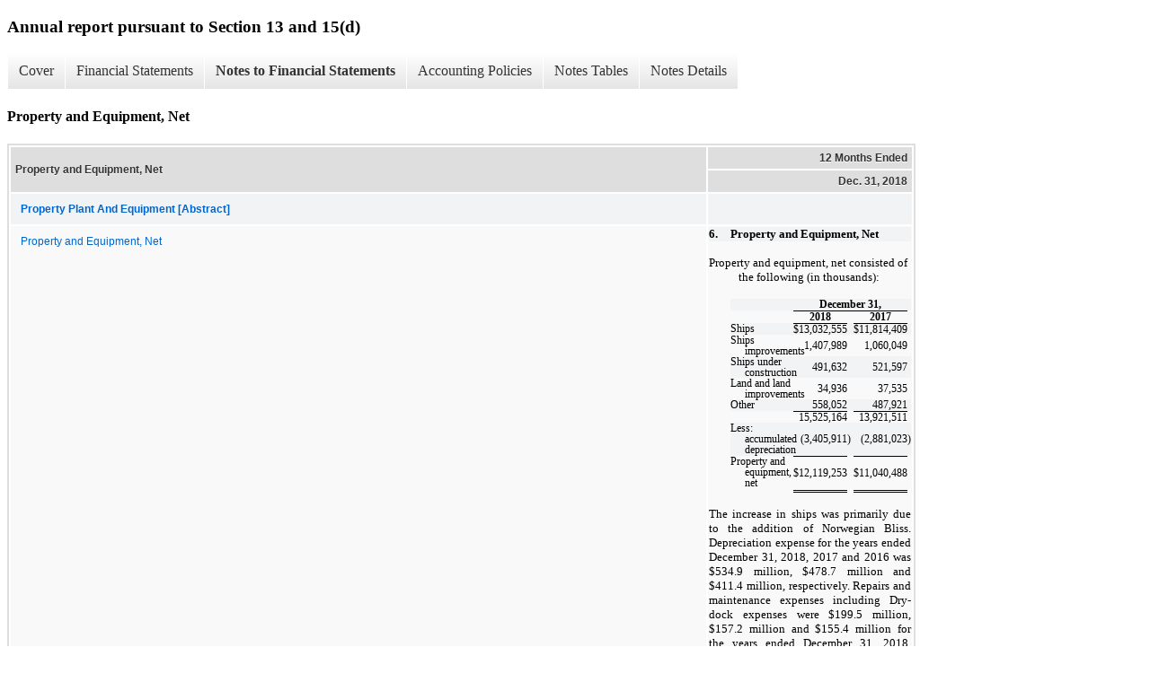

--- FILE ---
content_type: text/html;charset=UTF-8
request_url: https://www.nclhltd.com/investors/sec-filings/annual-reports/xbrl_doc_only/433
body_size: 4631
content:
<!DOCTYPE html>
<html>
    <head>
        <title>Norwegian Cruise Line Holdings Ltd. Annual report pursuant to Section 13 and 15(d)</title>
        <link href="https://ir.stockpr.com/nclhltd/stylesheets/ir.stockpr.css" rel="stylesheet" type="text/css">
        <script src="https://ir.stockpr.com/javascripts/ir.js"></script>
        <link rel="stylesheet" type="text/css" href="https://ir.stockpr.com/stylesheets/xbrl.css">
        <script src="https://d1io3yog0oux5.cloudfront.net/_0d1e507e6700e37c3102f3cfeb38d5ce/nclhltd/files/theme/js/aside/ir/_js/all.js"></script>
    </head>
    <body>
        <div class="xbrl-content">
            <h3>Annual report pursuant to Section 13 and 15(d)</h3>
            <div id="xbrl-menu-top">
                <div class="navigation">
                    <ul class="xbrl-sf-menu">
                        
                            <li>
                                <a class="menu-item " href="/investors/sec-filings/annual-reports/xbrl_doc_only/421">Cover</a>
                                <ul class="submenu">
                                                                            <li><a href="/investors/sec-filings/annual-reports/xbrl_doc_only/421">Document and Entity Information</a></li>
                                                                    </ul>
                            </li>
                                                    <li>
                                <a class="menu-item " href="/investors/sec-filings/annual-reports/xbrl_doc_only/422">Financial Statements</a>
                                <ul class="submenu">
                                                                            <li><a href="/investors/sec-filings/annual-reports/xbrl_doc_only/422">Consolidated Statements of Operations</a></li>
                                                                            <li><a href="/investors/sec-filings/annual-reports/xbrl_doc_only/423">Consolidated Statements of Comprehensive Income</a></li>
                                                                            <li><a href="/investors/sec-filings/annual-reports/xbrl_doc_only/424">Consolidated Balance Sheets</a></li>
                                                                            <li><a href="/investors/sec-filings/annual-reports/xbrl_doc_only/425">Consolidated Balance Sheets (Parentheticals)</a></li>
                                                                            <li><a href="/investors/sec-filings/annual-reports/xbrl_doc_only/426">Consolidated Statements of Cash Flows</a></li>
                                                                            <li><a href="/investors/sec-filings/annual-reports/xbrl_doc_only/427">Consolidated Statements of Changes in Shareholders&#039; Equity</a></li>
                                                                    </ul>
                            </li>
                                                    <li>
                                <a class="menu-item current" href="/investors/sec-filings/annual-reports/xbrl_doc_only/428">Notes to Financial Statements</a>
                                <ul class="submenu">
                                                                            <li><a href="/investors/sec-filings/annual-reports/xbrl_doc_only/428">Description of Business and Organization</a></li>
                                                                            <li><a href="/investors/sec-filings/annual-reports/xbrl_doc_only/429">Summary of Significant Accounting Policies</a></li>
                                                                            <li><a href="/investors/sec-filings/annual-reports/xbrl_doc_only/430">Revenue and Expense from Contracts with Customers</a></li>
                                                                            <li><a href="/investors/sec-filings/annual-reports/xbrl_doc_only/431">Goodwill and Intangible Assets</a></li>
                                                                            <li><a href="/investors/sec-filings/annual-reports/xbrl_doc_only/432">Accumulated Other Comprehensive Income (Loss)</a></li>
                                                                            <li><a href="/investors/sec-filings/annual-reports/xbrl_doc_only/433">Property and Equipment, Net</a></li>
                                                                            <li><a href="/investors/sec-filings/annual-reports/xbrl_doc_only/434">Long-Term Debt</a></li>
                                                                            <li><a href="/investors/sec-filings/annual-reports/xbrl_doc_only/435">Related Party Disclosures</a></li>
                                                                            <li><a href="/investors/sec-filings/annual-reports/xbrl_doc_only/436">Fair Value Measurements and Derivatives</a></li>
                                                                            <li><a href="/investors/sec-filings/annual-reports/xbrl_doc_only/437">Employee Benefits and Share-Based Compensation</a></li>
                                                                            <li><a href="/investors/sec-filings/annual-reports/xbrl_doc_only/438">Income Taxes</a></li>
                                                                            <li><a href="/investors/sec-filings/annual-reports/xbrl_doc_only/439">Commitments and Contingencies</a></li>
                                                                            <li><a href="/investors/sec-filings/annual-reports/xbrl_doc_only/440">Other Income (Expense), Net</a></li>
                                                                            <li><a href="/investors/sec-filings/annual-reports/xbrl_doc_only/441">Concentration Risk</a></li>
                                                                            <li><a href="/investors/sec-filings/annual-reports/xbrl_doc_only/442">Supplemental Cash Flow Information</a></li>
                                                                            <li><a href="/investors/sec-filings/annual-reports/xbrl_doc_only/443">Quarterly Selected Financial Data (Unaudited) (in thousands, except per share data)</a></li>
                                                                            <li><a href="/investors/sec-filings/annual-reports/xbrl_doc_only/444">Subsequent Events</a></li>
                                                                            <li><a href="/investors/sec-filings/annual-reports/xbrl_doc_only/445">Schedule II Valuation and Qualifying Accounts</a></li>
                                                                    </ul>
                            </li>
                                                    <li>
                                <a class="menu-item " href="/investors/sec-filings/annual-reports/xbrl_doc_only/446">Accounting Policies</a>
                                <ul class="submenu">
                                                                            <li><a href="/investors/sec-filings/annual-reports/xbrl_doc_only/446">Summary of Significant Accounting Policies (Policies)</a></li>
                                                                    </ul>
                            </li>
                                                    <li>
                                <a class="menu-item " href="/investors/sec-filings/annual-reports/xbrl_doc_only/447">Notes Tables</a>
                                <ul class="submenu">
                                                                            <li><a href="/investors/sec-filings/annual-reports/xbrl_doc_only/447">Summary of Significant Accounting Policies (Tables)</a></li>
                                                                            <li><a href="/investors/sec-filings/annual-reports/xbrl_doc_only/448">Revenue and Expense from Contracts with Customers (Tables)</a></li>
                                                                            <li><a href="/investors/sec-filings/annual-reports/xbrl_doc_only/449">Goodwill and Intangible Assets (Tables)</a></li>
                                                                            <li><a href="/investors/sec-filings/annual-reports/xbrl_doc_only/450">Accumulated Other Comprehensive Income (Loss) (Tables)</a></li>
                                                                            <li><a href="/investors/sec-filings/annual-reports/xbrl_doc_only/451">Property and Equipment, Net (Tables)</a></li>
                                                                            <li><a href="/investors/sec-filings/annual-reports/xbrl_doc_only/452">Long-Term Debt (Tables)</a></li>
                                                                            <li><a href="/investors/sec-filings/annual-reports/xbrl_doc_only/453">Fair Value Measurements and Derivatives (Tables)</a></li>
                                                                            <li><a href="/investors/sec-filings/annual-reports/xbrl_doc_only/454">Employee Benefits and Share-Based Compensation (Tables)</a></li>
                                                                            <li><a href="/investors/sec-filings/annual-reports/xbrl_doc_only/455">Income Taxes (Tables)</a></li>
                                                                            <li><a href="/investors/sec-filings/annual-reports/xbrl_doc_only/456">Commitments and Contingencies (Tables)</a></li>
                                                                            <li><a href="/investors/sec-filings/annual-reports/xbrl_doc_only/457">Quarterly Selected Financial Data (Unaudited) (in thousands, except per share data) (Tables)</a></li>
                                                                    </ul>
                            </li>
                                                    <li>
                                <a class="menu-item " href="/investors/sec-filings/annual-reports/xbrl_doc_only/458">Notes Details</a>
                                <ul class="submenu">
                                                                            <li><a href="/investors/sec-filings/annual-reports/xbrl_doc_only/458">Description of Business and Organization (Detail Textuals)</a></li>
                                                                            <li><a href="/investors/sec-filings/annual-reports/xbrl_doc_only/459">Description of Business and Organization (Detail Textuals 1)</a></li>
                                                                            <li><a href="/investors/sec-filings/annual-reports/xbrl_doc_only/460">Summary of Significant Accounting Policies (Details)</a></li>
                                                                            <li><a href="/investors/sec-filings/annual-reports/xbrl_doc_only/461">Summary of Significant Accounting Policies - Reconciliation between Basic and Diluted Earnings Per Share (Details 1)</a></li>
                                                                            <li><a href="/investors/sec-filings/annual-reports/xbrl_doc_only/462">Summary of Significant Accounting Policies - Estimated Useful Lives of Assets (Details 1)</a></li>
                                                                            <li><a href="/investors/sec-filings/annual-reports/xbrl_doc_only/463">Summary of Significant Accounting Policies - Revenues by destination (Details 2)</a></li>
                                                                            <li><a href="/investors/sec-filings/annual-reports/xbrl_doc_only/464">Summary of Significant Accounting Policies (Detail Textuals)</a></li>
                                                                            <li><a href="/investors/sec-filings/annual-reports/xbrl_doc_only/465">Revenue and Expense from Contracts with Customers (Details)</a></li>
                                                                            <li><a href="/investors/sec-filings/annual-reports/xbrl_doc_only/466">Revenue and Expense from Contracts with Customers (Details 1)</a></li>
                                                                            <li><a href="/investors/sec-filings/annual-reports/xbrl_doc_only/467">Revenue and Expense from Contracts with Customers (Detail Textuals)</a></li>
                                                                            <li><a href="/investors/sec-filings/annual-reports/xbrl_doc_only/468">Goodwill and Intangible Assets (Details)</a></li>
                                                                            <li><a href="/investors/sec-filings/annual-reports/xbrl_doc_only/469">Goodwill and Intangible Assets (Details 1)</a></li>
                                                                            <li><a href="/investors/sec-filings/annual-reports/xbrl_doc_only/470">Goodwill and Intangible Assets (Details 2)</a></li>
                                                                            <li><a href="/investors/sec-filings/annual-reports/xbrl_doc_only/471">Goodwill and Intangible Assets (Detail Textuals)</a></li>
                                                                            <li><a href="/investors/sec-filings/annual-reports/xbrl_doc_only/472">Accumulated Other Comprehensive Income (Loss) (Details)</a></li>
                                                                            <li><a href="/investors/sec-filings/annual-reports/xbrl_doc_only/473">Accumulated Other Comprehensive Income (Loss) (Parentheticals) (Details)</a></li>
                                                                            <li><a href="/investors/sec-filings/annual-reports/xbrl_doc_only/474">Property and Equipment, Net (Details)</a></li>
                                                                            <li><a href="/investors/sec-filings/annual-reports/xbrl_doc_only/475">Property and Equipment, Net (Detail Textuals)</a></li>
                                                                            <li><a href="/investors/sec-filings/annual-reports/xbrl_doc_only/476">Long-Term Debt - Summary of Long-term debt (Details)</a></li>
                                                                            <li><a href="/investors/sec-filings/annual-reports/xbrl_doc_only/477">Long-Term Debt - Summary of Long-term debt (Parentheticals) (Details)</a></li>
                                                                            <li><a href="/investors/sec-filings/annual-reports/xbrl_doc_only/478">Long-Term Debt - Summary of scheduled principal repayments on long-term debt including capital lease obligations (Details 1)</a></li>
                                                                            <li><a href="/investors/sec-filings/annual-reports/xbrl_doc_only/479">Long-Term Debt (Detail Textuals)</a></li>
                                                                            <li><a href="/investors/sec-filings/annual-reports/xbrl_doc_only/480">Related Party Disclosures (Detail Textuals)</a></li>
                                                                            <li><a href="/investors/sec-filings/annual-reports/xbrl_doc_only/481">Fair Value Measurements and Derivatives - Derivatives measured at fair value and disclosed by balance sheet location (Details)</a></li>
                                                                            <li><a href="/investors/sec-filings/annual-reports/xbrl_doc_only/482">Fair Value Measurements and Derivatives - Amounts recognized within assets and liabilities based on right of offset (Details 1)</a></li>
                                                                            <li><a href="/investors/sec-filings/annual-reports/xbrl_doc_only/483">Fair Value Measurements and Derivatives - Effects of Derivatives Designated as Cash flow Hedges (Details 2)</a></li>
                                                                            <li><a href="/investors/sec-filings/annual-reports/xbrl_doc_only/484">Fair Value Measurements and Derivatives - Effects of cash flow hedge accounting on consolidated statements of operations (Details 3)</a></li>
                                                                            <li><a href="/investors/sec-filings/annual-reports/xbrl_doc_only/485">Fair Value Measurements and Derivatives - Effects on consolidated financial statements of foreign currency contracts which were not designated as hedging instruments (Details 4)</a></li>
                                                                            <li><a href="/investors/sec-filings/annual-reports/xbrl_doc_only/486">Fair Value Measurements and Derivatives (Detail Textuals)</a></li>
                                                                            <li><a href="/investors/sec-filings/annual-reports/xbrl_doc_only/487">Employee Benefits and Share-Based Compensation - Fair value assumptions of Share Option Awards (Details)</a></li>
                                                                            <li><a href="/investors/sec-filings/annual-reports/xbrl_doc_only/488">Employee Benefits and Share-Based Compensation - Summary of Share Option Awards (Details 1)</a></li>
                                                                            <li><a href="/investors/sec-filings/annual-reports/xbrl_doc_only/489">Employee Benefits and Share-Based Compensation - Summary of Restricted Share Activity (Details 2)</a></li>
                                                                            <li><a href="/investors/sec-filings/annual-reports/xbrl_doc_only/490">Employee Benefits and Share-Based Compensation - Summary of RSUs activity (Details 3)</a></li>
                                                                            <li><a href="/investors/sec-filings/annual-reports/xbrl_doc_only/491">Employee Benefits and Share-Based Compensation - Summary of compensation expense recognized for share-based compensation  (Details 4)</a></li>
                                                                            <li><a href="/investors/sec-filings/annual-reports/xbrl_doc_only/492">Employee Benefits and Share-Based Compensation - Amounts Related to Shipboard Retirement Plan (Details 5)</a></li>
                                                                            <li><a href="/investors/sec-filings/annual-reports/xbrl_doc_only/493">Employee Benefits and Share-Based Compensation - Pension Benefits Expected to be Paid (Details 6)</a></li>
                                                                            <li><a href="/investors/sec-filings/annual-reports/xbrl_doc_only/494">Employee Benefits and Share-Based Compensation - (Detail Textuals)</a></li>
                                                                            <li><a href="/investors/sec-filings/annual-reports/xbrl_doc_only/495">Income Taxes - Components of net income before income taxes (Details)</a></li>
                                                                            <li><a href="/investors/sec-filings/annual-reports/xbrl_doc_only/496">Income Taxes - Components of provision for income taxes (Details 1)</a></li>
                                                                            <li><a href="/investors/sec-filings/annual-reports/xbrl_doc_only/497">Income Taxes - Reconciliation of income tax expense computed by applying our Bermuda statutory rate and reported income tax expense (Details 2)</a></li>
                                                                            <li><a href="/investors/sec-filings/annual-reports/xbrl_doc_only/498">Income Taxes - Deferred tax assets and liabilities (Details 3)</a></li>
                                                                            <li><a href="/investors/sec-filings/annual-reports/xbrl_doc_only/499">Income Taxes - Reconciliation of total amounts of unrecognized tax benefits (Details 4)</a></li>
                                                                            <li><a href="/investors/sec-filings/annual-reports/xbrl_doc_only/500">Income Taxes (Detail Textuals)</a></li>
                                                                            <li><a href="/investors/sec-filings/annual-reports/xbrl_doc_only/501">Commitments and Contingencies - Minimum Annual Rentals for Non-Cancelable Operating Leases (Details)</a></li>
                                                                            <li><a href="/investors/sec-filings/annual-reports/xbrl_doc_only/502">Commitments and Contingencies - Minimum Annual Payments for Non-Cancelable Ship Construction Contracts (Details 1)</a></li>
                                                                            <li><a href="/investors/sec-filings/annual-reports/xbrl_doc_only/503">Commitments and Contingencies - Future Commitments to Pay for Usage of Port Facilities (Details 2)</a></li>
                                                                            <li><a href="/investors/sec-filings/annual-reports/xbrl_doc_only/504">Commitments and Contingencies (Detail Textuals)</a></li>
                                                                            <li><a href="/investors/sec-filings/annual-reports/xbrl_doc_only/505">Commitments and Contingencies (Detail Textuals 1)</a></li>
                                                                            <li><a href="/investors/sec-filings/annual-reports/xbrl_doc_only/506">Other Income (Expense), Net (Detail Textuals)</a></li>
                                                                            <li><a href="/investors/sec-filings/annual-reports/xbrl_doc_only/507">Concentration Risk (Detail Textuals)</a></li>
                                                                            <li><a href="/investors/sec-filings/annual-reports/xbrl_doc_only/508">Supplemental Cash Flow Information (Detail Textuals)</a></li>
                                                                            <li><a href="/investors/sec-filings/annual-reports/xbrl_doc_only/509">Quarterly Selected Financial Data (Unaudited) (in thousands, except per share data) (Details)</a></li>
                                                                            <li><a href="/investors/sec-filings/annual-reports/xbrl_doc_only/510">Subsequent Events (Detail Textuals)</a></li>
                                                                            <li><a href="/investors/sec-filings/annual-reports/xbrl_doc_only/511">Schedule II Valuation and Qualifying Accounts (Details)</a></li>
                                                                    </ul>
                            </li>
                                            </ul>
                </div>
            </div>
            <div class="spr-xbrl-document">
                <h4>Property and Equipment, Net</h4>
                


<title></title>




<span style="display: none;">v3.10.0.1</span><table class="report" border="0" cellspacing="2" id="idp6831080976">
<tr>
<th class="tl" colspan="1" rowspan="2"><div style="width: 200px;"><strong>Property and Equipment, Net<br></strong></div></th>
<th class="th" colspan="1">12 Months Ended</th>
</tr>
<tr><th class="th"><div>Dec. 31, 2018</div></th></tr>
<tr class="re">
<td class="pl " style="border-bottom: 0px;" valign="top"><a class="a" href="javascript:void(0);" onclick="top.Show.showAR( this, 'defref_us-gaap_PropertyPlantAndEquipmentAbstract', window );"><strong>Property Plant And Equipment [Abstract]</strong></a></td>
<td class="text"> <span></span>
</td>
</tr>
<tr class="ro">
<td class="pl " style="border-bottom: 0px;" valign="top"><a class="a" href="javascript:void(0);" onclick="top.Show.showAR( this, 'defref_us-gaap_PropertyPlantAndEquipmentDisclosureTextBlock', window );">Property and Equipment, Net</a></td>
<td class="text">
<table style="widows: 2; text-transform: none; margin-top: 0px; text-indent: 0px; width: 100%; font: 10pt 'times new roman', times, serif; orphans: 2; margin-bottom: 0px; letter-spacing: normal; word-spacing: 0px; -webkit-text-stroke-width: 0px; text-decoration-style: initial; text-decoration-color: initial;" border="0" cellspacing="0" cellpadding="0"><tr style="text-align: justify; vertical-align: top;">
<td style="text-align: left; width: 0.25in;"><font style="font-family: 'times new roman', times, serif; font-size: 10pt;"><b>6.</b></font></td>
<td style="text-align: justify;"><font style="font-family: 'times new roman', times, serif; font-size: 10pt;"><b>Property and Equipment, Net</b></font></td>
</tr></table>
<p style="widows: 2; text-transform: none; text-indent: 0px; margin: 0pt 0px; font: 10pt 'times new roman', times, serif; white-space: normal; orphans: 2; letter-spacing: normal; color: #000000; word-spacing: 0px; -webkit-text-stroke-width: 0px; text-decoration-style: initial; text-decoration-color: initial;"></p>
<p style="widows: 2; text-transform: none; text-indent: 0px; margin: 0pt 0px 0pt 24.45pt; font: 10pt 'times new roman', times, serif; white-space: normal; orphans: 2; letter-spacing: normal; color: #000000; word-spacing: 0px; -webkit-text-stroke-width: 0px; text-decoration-style: initial; text-decoration-color: initial;"><b> </b></p>
<p style="widows: 2; text-transform: none; text-indent: -24.45pt; margin: 0pt 0px 0pt 24.45pt; font: 10pt 'times new roman', times, serif; white-space: normal; orphans: 2; letter-spacing: normal; color: #000000; word-spacing: 0px; -webkit-text-stroke-width: 0px; text-decoration-style: initial; text-decoration-color: initial;">Property and equipment, net consisted of the following (in thousands):</p>
<p style="widows: 2; text-transform: none; text-indent: 0px; margin: 0pt 0px 0pt 24.45pt; font: 10pt 'times new roman', times, serif; white-space: normal; orphans: 2; letter-spacing: normal; color: #000000; word-spacing: 0px; -webkit-text-stroke-width: 0px; text-decoration-style: initial; text-decoration-color: initial;"><b> </b></p>
<table style="widows: 2; text-transform: none; text-indent: 0px; width: 85%; border-collapse: collapse; font: 10pt 'times new roman', times, serif; orphans: 2; letter-spacing: normal; margin-left: 0.25in; word-spacing: 0px; -webkit-text-stroke-width: 0px; text-decoration-style: initial; text-decoration-color: initial;" border="0" cellspacing="0" cellpadding="0">
<tr style="vertical-align: bottom;">
<td nowrap> </td>
<td style="padding-bottom: 1pt; font-weight: bold;"> </td>
<td style="border-bottom: black 1pt solid; text-align: center; font-weight: bold;" colspan="6" nowrap>December 31,</td>
<td style="padding-bottom: 1pt; font-weight: bold;"> </td>
</tr>
<tr style="vertical-align: bottom;">
<td nowrap> </td>
<td style="padding-bottom: 1pt; font-weight: bold;"> </td>
<td style="border-bottom: black 1pt solid; text-align: center; font-weight: bold;" colspan="2" nowrap>2018</td>
<td style="padding-bottom: 1pt; font-weight: bold;"> </td>
<td style="padding-bottom: 1pt; font-weight: bold;"> </td>
<td style="border-bottom: black 1pt solid; text-align: center; font-weight: bold;" colspan="2" nowrap>2017</td>
<td style="padding-bottom: 1pt; font-weight: bold;"> </td>
</tr>
<tr style="background-color: #cceeff; vertical-align: bottom;">
<td style="text-indent: -12pt; padding-left: 12pt; width: 969px;">Ships</td>
<td style="width: 14px;"> </td>
<td style="text-align: left; width: 14px;">$</td>
<td style="text-align: right; width: 133px;">13,032,555</td>
<td style="text-align: left; width: 13px;"> </td>
<td style="width: 13px;"> </td>
<td style="text-align: left; width: 13px;">$</td>
<td style="text-align: right; width: 133px;">11,814,409</td>
<td style="text-align: left; width: 13px;"> </td>
</tr>
<tr style="background-color: white; vertical-align: bottom;">
<td style="text-align: left; text-indent: -12pt; padding-left: 12pt;">Ships improvements</td>
<td> </td>
<td style="text-align: left;"> </td>
<td style="text-align: right;">1,407,989</td>
<td style="text-align: left;"> </td>
<td> </td>
<td style="text-align: left;"> </td>
<td style="text-align: right;">1,060,049</td>
<td style="text-align: left;"> </td>
</tr>
<tr style="background-color: #cceeff; vertical-align: bottom;">
<td style="text-align: left; text-indent: -12pt; padding-left: 12pt;">Ships under construction</td>
<td> </td>
<td style="text-align: left;"> </td>
<td style="text-align: right;">491,632</td>
<td style="text-align: left;"> </td>
<td> </td>
<td style="text-align: left;"> </td>
<td style="text-align: right;">521,597</td>
<td style="text-align: left;"> </td>
</tr>
<tr style="background-color: white; vertical-align: bottom;">
<td style="text-align: left; text-indent: -12pt; padding-left: 12pt;">Land and land improvements</td>
<td> </td>
<td style="text-align: left;"> </td>
<td style="text-align: right;">34,936</td>
<td style="text-align: left;"> </td>
<td> </td>
<td style="text-align: left;"> </td>
<td style="text-align: right;">37,535</td>
<td style="text-align: left;"> </td>
</tr>
<tr style="background-color: #cceeff; vertical-align: bottom;">
<td style="padding-bottom: 1pt; text-indent: -12pt; padding-left: 12pt;">Other</td>
<td style="padding-bottom: 1pt;"> </td>
<td style="border-bottom: black 1pt solid; text-align: left;"> </td>
<td style="border-bottom: black 1pt solid; text-align: right;">558,052</td>
<td style="text-align: left; padding-bottom: 1pt;"> </td>
<td style="padding-bottom: 1pt;"> </td>
<td style="border-bottom: black 1pt solid; text-align: left;"> </td>
<td style="border-bottom: black 1pt solid; text-align: right;">487,921</td>
<td style="text-align: left; padding-bottom: 1pt;"> </td>
</tr>
<tr style="background-color: white; vertical-align: bottom;">
<td style="padding-left: 0.1in;"> </td>
<td> </td>
<td style="text-align: left;"> </td>
<td style="text-align: right;">15,525,164</td>
<td style="text-align: left;"> </td>
<td> </td>
<td style="text-align: left;"> </td>
<td style="text-align: right;">13,921,511</td>
<td style="text-align: left;"> </td>
</tr>
<tr style="background-color: #cceeff; vertical-align: bottom;">
<td style="text-align: left; padding-bottom: 1pt; text-indent: -12pt; padding-left: 12pt;">Less: accumulated depreciation</td>
<td style="padding-bottom: 1pt;"> </td>
<td style="border-bottom: black 1pt solid; text-align: left;"> </td>
<td style="border-bottom: black 1pt solid; text-align: right;">(3,405,911</td>
<td style="text-align: left; padding-bottom: 1pt;">)</td>
<td style="padding-bottom: 1pt;"> </td>
<td style="border-bottom: black 1pt solid; text-align: left;"> </td>
<td style="border-bottom: black 1pt solid; text-align: right;">(2,881,023</td>
<td style="text-align: left; padding-bottom:
 1pt;">)</td>
</tr>
<tr style="background-color: white; vertical-align: bottom;">
<td style="text-align: left; padding-bottom: 2.5pt; text-indent: -12pt; padding-left: 12pt;">Property and equipment, net</td>
<td style="padding-bottom: 2.5pt;"> </td>
<td style="border-bottom: black 2.5pt double; text-align: left;">$</td>
<td style="border-bottom: black 2.5pt double; text-align: right;">12,119,253</td>
<td style="text-align: left; padding-bottom: 2.5pt;"> </td>
<td style="padding-bottom: 2.5pt;"> </td>
<td style="border-bottom: black 2.5pt double; text-align: left;">$</td>
<td style="border-bottom: black 2.5pt double; text-align: right;">11,040,488</td>
<td style="text-align: left; padding-bottom: 2.5pt;"> </td>
</tr>
</table>
<p style="widows: 2; text-transform: none; text-indent: 0px; margin: 0pt 0px 0pt 24.5pt; font: 10pt 'times new roman', times, serif; white-space: normal; orphans: 2; letter-spacing: normal; color: #000000; word-spacing: 0px; -webkit-text-stroke-width: 0px; text-decoration-style: initial; text-decoration-color: initial;"><b>  </b></p>
<p style="text-align: justify; widows: 2; text-transform: none; text-indent: 0px; margin: 0pt 0px; font: 10pt 'times new roman', times, serif; white-space: normal; orphans: 2; letter-spacing: normal; color: #000000; word-spacing: 0px; -webkit-text-stroke-width: 0px; text-decoration-style: initial; text-decoration-color: initial;">The increase in ships was primarily due to the addition of Norwegian Bliss. Depreciation expense for the years ended December 31, 2018, 2017 and 2016 was $534.9 million, $478.7 million and $411.4 million, respectively. Repairs and maintenance expenses including Dry-dock expenses were $199.5 million, $157.2 million and $155.4 million for the years ended December 31, 2018, 2017 and 2016, respectively, and were recorded within other cruise operating expense.</p>
<p style="text-align: justify; widows: 2; text-transform: none; text-indent: 0px; margin: 0pt 0px; font: 10pt 'times new roman', times, serif; white-space: normal; orphans: 2; letter-spacing: normal; color: #000000; word-spacing: 0px; -webkit-text-stroke-width: 0px; text-decoration-style: initial; text-decoration-color: initial;"><b>  </b></p>
<p style="text-align: justify; widows: 2; text-transform: none; text-indent: 0px; margin: 0pt 0px; font: 10pt 'times new roman', times, serif; white-space: normal; orphans: 2; letter-spacing: normal; color: #000000; word-spacing: 0px; -webkit-text-stroke-width: 0px; text-decoration-style: initial; text-decoration-color: initial;">Ships under construction include progress payments to the shipyard, planning and design fees and other associated costs. Capitalized interest costs which were primarily associated with the construction or revitalization of ships amounted to $30.4 million, $29.0 million and $33.7 million for the years ended December 31, 2018, 2017 and 2016, respectively.</p>
<span></span>
</td>
</tr>
</table>
<div style="display: none;">
<table border="0" cellpadding="0" cellspacing="0" class="authRefData" style="display: none;" id="defref_us-gaap_PropertyPlantAndEquipmentAbstract">
<tr><td class="hide"><a style="color: white;" href="javascript:void(0);" onclick="top.Show.hideAR();">X</a></td></tr>
<tr><td><div class="body" style="padding: 2px;">
<a href="javascript:void(0);" onclick="top.Show.toggleNext( this );">- References</a><div><p>No definition available.</p></div>
<a href="javascript:void(0);" onclick="top.Show.toggleNext( this );">+ Details</a><div style="display: none;"><table border="0" cellpadding="0" cellspacing="0">
<tr>
<td><strong> Name:</strong></td>
<td style="white-space:nowrap;">us-gaap_PropertyPlantAndEquipmentAbstract</td>
</tr>
<tr>
<td style="padding-right: 4px;white-space:nowrap;"><strong> Namespace Prefix:</strong></td>
<td>us-gaap_</td>
</tr>
<tr>
<td><strong> Data Type:</strong></td>
<td>xbrli:stringItemType</td>
</tr>
<tr>
<td><strong> Balance Type:</strong></td>
<td>na</td>
</tr>
<tr>
<td><strong> Period Type:</strong></td>
<td>duration</td>
</tr>
</table></div>
</div></td></tr>
</table>
<table border="0" cellpadding="0" cellspacing="0" class="authRefData" style="display: none;" id="defref_us-gaap_PropertyPlantAndEquipmentDisclosureTextBlock">
<tr><td class="hide"><a style="color: white;" href="javascript:void(0);" onclick="top.Show.hideAR();">X</a></td></tr>
<tr><td><div class="body" style="padding: 2px;">
<a href="javascript:void(0);" onclick="top.Show.toggleNext( this );">- Definition</a><div><p>The entire disclosure for long-lived, physical assets used in the normal conduct of business and not intended for resale. Includes, but is not limited to, accounting policies and methodology, roll forwards, depreciation, depletion and amortization expense, including composite depreciation, accumulated depreciation, depletion and amortization expense, useful lives and method used, income statement disclosures, assets held for sale and public utility disclosures.</p></div>
<a href="javascript:void(0);" onclick="top.Show.toggleNext( this );">+ References</a><div style="display: none;"><p>Reference 1: http://fasb.org/us-gaap/role/ref/legacyRef<br> -Publisher FASB<br> -Name Accounting Standards Codification<br> -Topic 360<br> -URI http://asc.fasb.org/topic&amp;trid=2155823<br></p></div>
<a href="javascript:void(0);" onclick="top.Show.toggleNext( this );">+ Details</a><div style="display: none;"><table border="0" cellpadding="0" cellspacing="0">
<tr>
<td><strong> Name:</strong></td>
<td style="white-space:nowrap;">us-gaap_PropertyPlantAndEquipmentDisclosureTextBlock</td>
</tr>
<tr>
<td style="padding-right: 4px;white-space:nowrap;"><strong> Namespace Prefix:</strong></td>
<td>us-gaap_</td>
</tr>
<tr>
<td><strong> Data Type:</strong></td>
<td>nonnum:textBlockItemType</td>
</tr>
<tr>
<td><strong> Balance Type:</strong></td>
<td>na</td>
</tr>
<tr>
<td><strong> Period Type:</strong></td>
<td>duration</td>
</tr>
</table></div>
</div></td></tr>
</table>
</div>


                <div style="clear:both;"></div>
            </div>
        </div>
    </body>
</html>